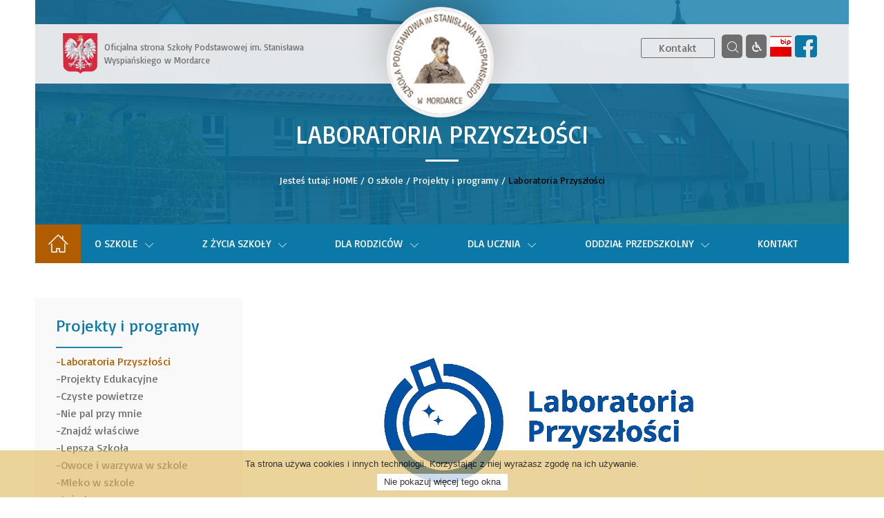

--- FILE ---
content_type: text/html; charset=UTF-8
request_url: https://spmordarka.pl/o-szkole/projekty-i-programy/laboratoria-przyszlosci
body_size: 8529
content:
<!doctype html><!--[if lt IE 7]><html class="nojs ms lt_ie7" lang="en"><![endif]--><!--[if IE 7]><html class="nojs ms ie7" lang="en"><![endif]--><!--[if IE 8]><html class="nojs ms ie8" lang="en"><![endif]--><!--[if gt IE 8]><html class="nojs ms" lang="en"><![endif]--><html lang="pl"><head><meta http-equiv="Content-Language" content="pl"><meta http-equiv="X-UA-Compatible" content="IE=edge,chrome=1"><meta charset="utf-8"><meta name="viewport" content="width=device-width"/><meta http-equiv="Content-Type" content="text/html; charset=UTF-8"><meta name="viewport" content="width=device-width, initial-scale=1.0, maximum-scale=1.0"><meta name="description" content=""/><meta property="og:site_name" content="IDELCMS"/><meta property="og:description" content=""/><meta property="og:title" content="Laboratoria Przyszłości"/><meta property="og:url" content="https://spmordarka.pl/o-szkole/projekty-i-programy/laboratoria-przyszlosci"/><meta property="og:type" content="website"/><!-- Global site tag (gtag.js) - Google Analytics --><script async src="https://www.googletagmanager.com/gtag/js?id=UA-124199118-1"></script><script>window.dataLayer=window.dataLayer||[];function gtag(){dataLayer.push(arguments)}
gtag('js',new Date());gtag('config','UA-124199118-1')</script><div id="fb-root"></div><script>(function(t,n,o){var e,r=t.getElementsByTagName(n)[0];if(t.getElementById(o))return;e=t.createElement(n);e.id=o;e.src='https://connect.facebook.net/pl_PL/sdk.js#xfbml=1&version=v3.1';r.parentNode.insertBefore(e,r)}(document,'script','facebook-jssdk'));</script><title>Laboratoria Przyszłości</title><link rel="icon" type="image/png" href="/app/default/assets/addons/default/anomaly/client-theme/resources/img/favicon.png?v=1534927929" /><link rel="stylesheet" type="x-fonts/woff" href="/app/default/assets/addons/default/anomaly/client-theme/resources/fonts/icons.ttf?v=1677854062"><link rel="stylesheet" type="x-fonts/woff" href="/app/default/assets/addons/default/anomaly/client-theme/resources/fonts/icons.woff?v=1677854062"><link rel="stylesheet" type="x-fonts/woff" href="/app/default/assets/addons/default/anomaly/client-theme/resources/fonts/icons.woff2?v=1677854062"><link rel="stylesheet" href="/app/default/assets/addons/default/anomaly/client-theme/resources/css/app.css?v=1677856808"><link href="https://fonts.googleapis.com/css?family=Basic" rel="stylesheet"></head><body><div class="of"><div class="breadcrumb"><div class="wrapper first"><div class="wrapper"><div class="wrap"><div class="bg"><div class="photo" style="background-image:url(/app/default/assets/addons/default/anomaly/client-theme/resources/img/breadcrumb.jpg?v=1534928626)"><div class="shadow"></div></div><div class="text"><div class="tableHelper"><div class="cellHelper"><div class="up"> Laboratoria Przyszłości </div><div class="middle">__</div><div class="down"><span>Jesteś tutaj: </span><a href="https://spmordarka.pl">HOME</a> / <a href="https://spmordarka.pl/o-szkole">O szkole</a> / <a href="https://spmordarka.pl/o-szkole/projekty-i-programy">Projekty i programy</a> / <a>Laboratoria Przyszłości</a></div></div></div></div><div class="clear"></div></div><div class="belt"><div class="emblem mh" style="background-image:url(/app/default/assets/addons/default/anomaly/client-theme/resources/img/godlo.png?v=1534927929)"></div><div class="title mh"><div class="tableHelper"><div class="cellHelper"> Oficjalna strona Szkoły Podstawowej im. Stanisława Wyspiańskiego w Mordarce </div></div></div><div class="name" style="background-image:url(/app/default/assets/addons/default/anomaly/client-theme/resources/img/ziomek.png?v=1534927929)"><a href="/" class="clickHover2"></a></div><div class="rightside mh"><div class="tableHelper"><div class="cellHelper"><div class="burgerWrap"><div class="burger-menu"><div class="burger"></div></div></div><a class="btn2 button6" href="/kontakt">Kontakt</a><form class="searchbox" action="https://spmordarka.pl/wydarzenia" method="get"><input type="text" class="validate[required,minSize[3]] searchbox-input" name="f" value="" onkeyup="buttonUp();"></input><button type="submit" class="searchbox-submit" value=""></button><!-- <span class="searchbox-icon"><i class="icon icon-magnifying-glass"></i></span><a class="searchbutton"><i class="icon icon-magnifying-glass"></i></a> --></form><span class="iconsHolder searchHandler"><i class="icon icon-magnifying-glass"></i></span><span class="iconsHolder wcagPopupHandler"><i class="icon icon-wheelchair"></i></span><a class="fb" href="https://bip.malopolska.pl/uglimanowa,m,43930,jednostki-organizacyjne.html" target="_blank"><img src="/app/default/assets/addons/default/anomaly/client-theme/resources/img/bip.png?v=1561711614" alt=""></a><a class="fb" href="https://www.facebook.com/mordarkaszkola/" target="_blank"><i class="icon icon-facebook"></i></a></div></div></div></div></div></div></div></div><header id="hd"><div class="menuWrap"><div class="wrapper first"><div class="wrapper"><ul class="menu" id="udm"><li id="home" class="draw"><a href="/"><i class="icon icon-house-outline"></i><span style="display:none">Strona główna</span></a></li><li class="flex parent "><a target="_self" class="" href="https://spmordarka.pl/">O szkole</a><ul class="ssmenu"><li><a target="_blank" class="" href="https://www.spmordarka.pl/files/pliki/Statut 2025 obowiazujacy-1739999595.pdf">Statut</a></li><li><a target="_self" class="" href="https://spmordarka.pl/o-szkole/historia-szkoly">Historia szkoły</a></li><li><a target="_self" class="" href="https://spmordarka.pl/o-szkole/patron">Patron</a></li><li><a target="_self" class="" href="https://spmordarka.pl/o-szkole/tradycja-i-ceremonial-szkolny">Tradycja i ceremoniał szkolny</a></li><li><a target="_self" class="" href="https://spmordarka.pl/o-szkole/grono-pedagogiczne">Grono pedagogiczne</a></li><li><a target="_self" class="" href="https://spmordarka.pl/o-szkole/klasy">Klasy</a></li><li class="parent2"><a target="_self" class="" href="https://spmordarka.pl/o-szkole/projekty-i-programy">Projekty i programy</a><ul class="submenu"><li><a target="_self" class="" href="https://spmordarka.pl/o-szkole/projekty-i-programy/laboratoria-przyszlosci">Laboratoria Przyszłości</a></li><li><a target="_self" class="" href="https://spmordarka.pl/o-szkole/projekty-i-programy/projekty-gimnazjalne">Projekty Edukacyjne</a></li><li><a target="_self" class="" href="https://spmordarka.pl/o-szkole/projekty-i-programy/czyste-powietrze">Czyste powietrze</a></li><li><a target="_self" class="" href="https://spmordarka.pl/o-szkole/projekty-i-programy/nie-pal-przy-mnie">Nie pal przy mnie</a></li><li><a target="_self" class="" href="https://spmordarka.pl/o-szkole/projekty-i-programy/znajdz-wlasciwe">Znajdź właściwe</a></li><li><a target="_self" class="" href="https://spmordarka.pl/o-szkole/projekty-i-programy/lepsza-szkola">Lepsza Szkoła</a></li><li><a target="_self" class="" href="https://spmordarka.pl/o-szkole/projekty-i-programy/owoce-i-warzywa-w-szkole">Owoce i warzywa w szkole</a></li><li><a target="_self" class="" href="https://spmordarka.pl/o-szkole/projekty-i-programy/mleko-w-szkole">Mleko w szkole</a></li><li><a target="_self" class="" href="https://spmordarka.pl/o-szkole/projekty-i-programy/juz-plywam">Już pływam</a></li><li><a target="_self" class="" href="https://spmordarka.pl/o-szkole/projekty-i-programy/trzymaj-forme">Trzymaj Formę</a></li><li><a target="_self" class="" href="https://spmordarka.pl/o-szkole/projekty-i-programy/lekkoatletyka-dla">Lekkoatletyka dla</a></li><li><a target="_self" class="" href="https://spmordarka.pl/o-szkole/projekty-i-programy/szkola-promujaca-zdrowie">Szkoła Promująca Zdrowie</a></li><li><a target="_self" class="" href="https://spmordarka.pl/o-szkole/projekty-i-programy/archiwum-projektow">Archiwum projektów</a></li><li><a target="_self" class="" href="https://spmordarka.pl/o-szkole/projekty-i-programy/diagnoza-z-nowa-era">Diagnoza z Nową Erą</a></li></ul></li><li><a target="_self" class="" href="https://spmordarka.pl/o-szkole/innowacje-pedagogiczne">Innowacje pedagogiczne</a></li><li><a target="_self" class="" href="https://spmordarka.pl/o-szkole/certyfikaty">Certyfikaty</a></li><li><a target="_self" class="" href="https://spmordarka.pl/o-szkole/rodo">RODO</a></li><li class="parent2"><a target="_self" class="" href="https://spmordarka.pl/o-szkole/archiwum-strony">Archiwum strony</a><ul class="submenu"><li><a target="_self" class="" href="https://spmordarka.pl/o-szkole/archiwum-strony/mediacje">Mediacje</a></li><li><a target="_self" class="" href="https://spmordarka.pl/o-szkole/archiwum-strony/gazetka-fraszka">Gazetka Fraszka</a></li></ul></li></ul></li><li class="flex parent noClick "><a target="_self" class="" href="#">Z życia szkoły</a><ul class="ssmenu"><li class="parent2"><a target="_self" class="" href="https://spmordarka.pl/wydarzenia">Wydarzenia</a><ul class="submenu"><li><a target="_self" class="" href="https://spmordarka.pl/z-zycia-szkoly/wydarzenia/archiwum">Archiwum</a></li></ul></li><li><a target="_self" class="" href="https://spmordarka.pl/z-zycia-szkoly/wycieczki">Wycieczki</a></li><li class="parent2"><a target="_self" class="" href="https://spmordarka.pl/z-zycia-szkoly/sukcesy">Sukcesy</a><ul class="submenu"><li><a target="_self" class="" href="https://spmordarka.pl/z-zycia-szkoly/sukcesy/laureaci-i-finalisci">Laureaci i finaliści</a></li><li><a target="_self" class="" href="https://spmordarka.pl/z-zycia-szkoly/sukcesy/wyniki-konkursow-szkolnych">Wyniki Konkursów Szkolnych</a></li><li><a target="_self" class="" href="https://spmordarka.pl/z-zycia-szkoly/sukcesy/konkursy-pozaszkolne">Konkursy - pozaszkolne</a></li><li><a target="_self" class="" href="https://spmordarka.pl/z-zycia-szkoly/sukcesy/sportowe">Sportowe</a></li></ul></li><li><a target="_self" class="" href="https://spmordarka.pl/z-zycia-szkoly/gazetka-szkolna-figielek">Gazetka szkolna Figielek</a></li><li><a target="_self" class="" href="https://spmordarka.pl/z-zycia-szkoly/biblioteka">Biblioteka</a></li><li><a target="_self" class="" href="https://spmordarka.pl/z-zycia-szkoly/doradztwo-zawodowe">Doradztwo zawodowe</a></li></ul></li><li class="flex parent noClick "><a target="_self" class="" href="#">Dla rodziców</a><ul class="ssmenu"><li><a target="_self" class="" href="https://spmordarka.pl/dla-rodzicow/ogloszenia">Ogłoszenia</a></li><li><a target="_self" class="" href="https://spmordarka.pl/dla-rodzicow/dokumenty-szkolne">Dokumenty szkolne</a></li><li><a target="_self" class="" href="https://spmordarka.pl/dla-rodzicow/podreczniki">Podręczniki</a></li><li><a target="_self" class="" href="https://spmordarka.pl/dla-rodzicow/konsultacje">Konsultacje</a></li><li><a target="_self" class="" href="https://spmordarka.pl/dla-rodzicow/pedagog">Pedagog</a></li><li><a target="_self" class="" href="https://spmordarka.pl/dla-rodzicow/terapie-pedagogiczne">Terapia pedagogiczna</a></li><li><a target="_self" class="" href="https://spmordarka.pl/dla-rodzicow/logopeda">Logopeda</a></li><li><a target="_self" class="" href="https://spmordarka.pl/dla-rodzicow/swietlica">Świetlica</a></li><li><a target="_self" class="" href="https://spmordarka.pl/dla-rodzicow/dokumenty-do-druku">Dokumenty do druku</a></li><li><a target="_self" class="" href="https://spmordarka.pl/dla-rodzicow/rada-rodzicow">Rada rodziców</a></li></ul></li><li class="flex parent noClick "><a target="_self" class="" href="#">Dla ucznia</a><ul class="ssmenu"><li><a target="_blank" class="" href="https://zsmordarka.edupage.org/timetable/?">Plan lekcji</a></li><li><a target="_self" class="" href="https://spmordarka.pl/dla-ucznia/dni-wolne">Dni wolne</a></li><li><a target="_self" class="" href="https://spmordarka.pl/dla-ucznia/rozklady-jazdy-autobusu">Rozkłady jazdy autobusu</a></li><li><a target="_self" class="" href="https://spmordarka.pl/dla-ucznia/samorzad-uczniowski">Samorząd uczniowski</a></li><li class="parent2"><a target="_self" class="" href="https://spmordarka.pl/dla-ucznia/zajecia-dodatkowe">Zajęcia dodatkowe</a><ul class="submenu"><li><a target="_self" class="" href="https://spmordarka.pl/dla-ucznia/zajecia-dodatkowe/sks">SKS</a></li><li><a target="_self" class="" href="https://spmordarka.pl/dla-ucznia/zajecia-dodatkowe/cheerliderki">Cheerliderki</a></li><li><a target="_self" class="" href="https://spmordarka.pl/dla-ucznia/zajecia-dodatkowe/chor">Chór</a></li><li><a target="_self" class="" href="https://spmordarka.pl/dla-ucznia/zajecia-dodatkowe/kolo-przyjaciol-ksiazki">Koło przyjaciół książki</a></li><li><a target="_self" class="" href="https://spmordarka.pl/dla-ucznia/zajecia-dodatkowe/kolo-redakcyjne">Koło redakcyjne</a></li><li><a target="_self" class="" href="https://spmordarka.pl/dla-ucznia/zajecia-dodatkowe/kolo-recytatorsko-teatralne">Koło recytatorsko-teatralne</a></li><li><a target="_self" class="" href="https://spmordarka.pl/dla-ucznia/zajecia-dodatkowe/kolo-jezykowo-teatralne">Koło językowo-teatralne</a></li><li><a target="_self" class="" href="https://spmordarka.pl/dla-ucznia/zajecia-dodatkowe/kolo-jezyka-niemieckiego">Koło języka niemieckiego</a></li><li><a target="_self" class="" href="https://spmordarka.pl/dla-ucznia/zajecia-dodatkowe/kolo-matematyczne">Koło matematyczne</a></li><li><a target="_self" class="" href="https://spmordarka.pl/dla-ucznia/zajecia-dodatkowe/kolo-polonistyczne-dla-klas-4-6">Koło polonistyczne</a></li><li><a target="_self" class="" href="https://spmordarka.pl/dla-ucznia/zajecia-dodatkowe/skkt">SKKT</a></li><li><a target="_self" class="" href="https://spmordarka.pl/dla-ucznia/zajecia-dodatkowe/kolo-historyczne">Koło historyczne</a></li><li><a target="_self" class="" href="https://spmordarka.pl/dla-ucznia/zajecia-dodatkowe/kolo-plastyczne">Koło plastyczne</a></li><li><a target="_self" class="" href="https://spmordarka.pl/dla-ucznia/zajecia-dodatkowe/pck">Wolontariat</a></li><li><a target="_self" class="" href="https://spmordarka.pl/dla-ucznia/zajecia-dodatkowe/kolo-biologiczne">Koło biologiczne</a></li><li><a target="_self" class="" href="https://spmordarka.pl/dla-ucznia/zajecia-dodatkowe/ognisko-misyjne">Ognisko misyjne</a></li><li><a target="_self" class="" href="https://spmordarka.pl/dla-ucznia/zajecia-dodatkowe/dla-klas-i-iii">Dla klas I-III</a></li><li><a target="_self" class="" href="https://spmordarka.pl/dla-ucznia/zajecia-dodatkowe/kolo-origami">Koło origami</a></li><li><a target="_self" class="" href="https://spmordarka.pl/dla-ucznia/zajecia-dodatkowe/lekkoatletyka">Lekkoatletyka</a></li></ul></li><li><a target="_self" class="" href="https://spmordarka.pl/dla-ucznia/sko">SKO</a></li><li class="parent2"><a target="_self" class="" href="https://spmordarka.pl/dla-ucznia/konkursy-szkolne">Konkursy szkolne</a><ul class="submenu"><li><a target="_self" class="" href="https://spmordarka.pl/dla-ucznia/konkursy-szkolne/gminny-konkurs-jezyka-angielskiego">Gminny Konkurs Języka Angielskiego</a></li><li><a target="_self" class="" href="https://spmordarka.pl/dla-ucznia/konkursy-szkolne/szkolne-konkursy-z-jezyka-angielskiego">Szkolne konkursy z języka angielskiego</a></li><li><a target="_self" class="" href="https://spmordarka.pl/dla-ucznia/konkursy-szkolne/konkurs-wiedzy-o-patronie">Konkurs wiedzy o patronie</a></li><li><a target="_self" class="" href="https://spmordarka.pl/dla-ucznia/konkursy-szkolne/mysle-i-licze">Myślę i liczę</a></li><li><a target="_self" class="" href="https://spmordarka.pl/dla-ucznia/konkursy-szkolne/konkurs-ortograficzny">Konkurs ortograficzny</a></li><li><a target="_self" class="" href="https://spmordarka.pl/dla-ucznia/konkursy-szkolne/systematyczny-sko-wicz">Systematyczny SKO-wicz</a></li></ul></li></ul></li><li class="flex parent noClick "><a target="_self" class="" href="#">Oddział przedszkolny</a><ul class="ssmenu"><li><a target="_self" class="" href="https://spmordarka.pl/oddzial-przedszkolny/rok-szkolny-2024-2025">Rok szkolny 2024/2025</a></li><li><a target="_self" class="" href="https://spmordarka.pl/oddzial-przedszkolny/rok-szkolny-2023-2024">Rok szkolny 2023/2024</a></li><li><a target="_self" class="" href="https://spmordarka.pl/oddzial-przedszkolny/rok-szkolny-2022-2023">Rok szkolny 2022/2023</a></li><li><a target="_self" class="" href="https://spmordarka.pl/oddzial-przedszkolny/rok-szkolny-2021-2022">Rok szkolny 2021/2022</a></li><li><a target="_self" class="" href="https://spmordarka.pl/oddzial-przedszkolny/rok-szkolny-2020-2021">Rok szkolny 2020/2021</a></li><li><a target="_self" class="" href="https://spmordarka.pl/oddzial-przedszkolny/rok-szkolny-2019-2020">Rok szkolny 2019/2020</a></li><li><a target="_self" class="" href="https://spmordarka.pl/oddzial-przedszkolny/rok-szkolny-2018-2019">Rok szkolny 2018/2019</a></li><li><a target="_self" class="" href="https://spmordarka.pl/oddzial-przedszkolny/rok-szkolny-2017-2018">Rok szkolny 2017/2018</a></li></ul></li><li class="flex "><a target="_self" href="https://spmordarka.pl/kontakt">Kontakt</a></li></ul></div></div></div></header><!-- <li class="flex "><a>O szkole</a><ul class="menu"><li><a>Item 1A</a></li><li><a>Item 1B</a><ul class="menu"><li><a href="#Item-1Bi">Item 1B i</a></li><li><a href="#Item-1Bii">Item 1B ii</a></li><li><a href="#Item-1Biii">Item 1B iii</a></li><li><a href="#Item-1Biv">Item 1B iv</a></li></ul></li><li><a href="#Item-1C">Item 1C</a></li></ul></li><li class="flex active"><a>Z życia szkoły</a><ul class="menu"><li><a href="#Item-2A">Item 2A</a></li><li><a href="#Item-2B">Item 2B</a></li></ul></li><li class="flex"><a>Dla rodziców</a></li><li class="flex"><a>Oddział przedszkolny</a></li><li class="flex"><a>Kontakt</a></li> --><div class="container"><div class="wrapper first"><div class="wrapper"><div class="bg"><div class="sidemenu2"><div class="menu"><div class="up"> Projekty i programy <br>______</div><div class="down"><ul><li class="active"><a target="_self" class="" href="https://spmordarka.pl/o-szkole/projekty-i-programy/laboratoria-przyszlosci">Laboratoria Przyszłości</a><ul></ul></li><li class=""><a target="_self" class="" href="https://spmordarka.pl/o-szkole/projekty-i-programy/projekty-gimnazjalne">Projekty Edukacyjne</a><ul></ul></li><li class=""><a target="_self" class="" href="https://spmordarka.pl/o-szkole/projekty-i-programy/czyste-powietrze">Czyste powietrze</a><ul></ul></li><li class=""><a target="_self" class="" href="https://spmordarka.pl/o-szkole/projekty-i-programy/nie-pal-przy-mnie">Nie pal przy mnie</a><ul></ul></li><li class=""><a target="_self" class="" href="https://spmordarka.pl/o-szkole/projekty-i-programy/znajdz-wlasciwe">Znajdź właściwe</a><ul></ul></li><li class=""><a target="_self" class="" href="https://spmordarka.pl/o-szkole/projekty-i-programy/lepsza-szkola">Lepsza Szkoła</a><ul></ul></li><li class=""><a target="_self" class="" href="https://spmordarka.pl/o-szkole/projekty-i-programy/owoce-i-warzywa-w-szkole">Owoce i warzywa w szkole</a><ul></ul></li><li class=""><a target="_self" class="" href="https://spmordarka.pl/o-szkole/projekty-i-programy/mleko-w-szkole">Mleko w szkole</a><ul></ul></li><li class=""><a target="_self" class="" href="https://spmordarka.pl/o-szkole/projekty-i-programy/juz-plywam">Już pływam</a><ul></ul></li><li class=""><a target="_self" class="" href="https://spmordarka.pl/o-szkole/projekty-i-programy/trzymaj-forme">Trzymaj Formę</a><ul></ul></li><li class=""><a target="_self" class="" href="https://spmordarka.pl/o-szkole/projekty-i-programy/lekkoatletyka-dla">Lekkoatletyka dla</a><ul></ul></li><li class=""><a target="_self" class="" href="https://spmordarka.pl/o-szkole/projekty-i-programy/szkola-promujaca-zdrowie">Szkoła Promująca Zdrowie</a><ul></ul></li><li class=""><a target="_self" class="" href="https://spmordarka.pl/o-szkole/projekty-i-programy/archiwum-projektow">Archiwum projektów</a><ul></ul></li><li class=""><a target="_self" class="" href="https://spmordarka.pl/o-szkole/projekty-i-programy/diagnoza-z-nowa-era">Diagnoza z Nową Erą</a><ul></ul></li></ul></div></div><div class="menu2"><div class="up2"> Projekty i programy<i class="icon icon-next"></i><br>______</div><div class="down2"><ul><li class="active"><a target="_self" class="" href="https://spmordarka.pl/o-szkole/projekty-i-programy/laboratoria-przyszlosci">Laboratoria Przyszłości</a><ul></ul></li><li class=""><a target="_self" class="" href="https://spmordarka.pl/o-szkole/projekty-i-programy/projekty-gimnazjalne">Projekty Edukacyjne</a><ul></ul></li><li class=""><a target="_self" class="" href="https://spmordarka.pl/o-szkole/projekty-i-programy/czyste-powietrze">Czyste powietrze</a><ul></ul></li><li class=""><a target="_self" class="" href="https://spmordarka.pl/o-szkole/projekty-i-programy/nie-pal-przy-mnie">Nie pal przy mnie</a><ul></ul></li><li class=""><a target="_self" class="" href="https://spmordarka.pl/o-szkole/projekty-i-programy/znajdz-wlasciwe">Znajdź właściwe</a><ul></ul></li><li class=""><a target="_self" class="" href="https://spmordarka.pl/o-szkole/projekty-i-programy/lepsza-szkola">Lepsza Szkoła</a><ul></ul></li><li class=""><a target="_self" class="" href="https://spmordarka.pl/o-szkole/projekty-i-programy/owoce-i-warzywa-w-szkole">Owoce i warzywa w szkole</a><ul></ul></li><li class=""><a target="_self" class="" href="https://spmordarka.pl/o-szkole/projekty-i-programy/mleko-w-szkole">Mleko w szkole</a><ul></ul></li><li class=""><a target="_self" class="" href="https://spmordarka.pl/o-szkole/projekty-i-programy/juz-plywam">Już pływam</a><ul></ul></li><li class=""><a target="_self" class="" href="https://spmordarka.pl/o-szkole/projekty-i-programy/trzymaj-forme">Trzymaj Formę</a><ul></ul></li><li class=""><a target="_self" class="" href="https://spmordarka.pl/o-szkole/projekty-i-programy/lekkoatletyka-dla">Lekkoatletyka dla</a><ul></ul></li><li class=""><a target="_self" class="" href="https://spmordarka.pl/o-szkole/projekty-i-programy/szkola-promujaca-zdrowie">Szkoła Promująca Zdrowie</a><ul></ul></li><li class=""><a target="_self" class="" href="https://spmordarka.pl/o-szkole/projekty-i-programy/archiwum-projektow">Archiwum projektów</a><ul></ul></li><li class=""><a target="_self" class="" href="https://spmordarka.pl/o-szkole/projekty-i-programy/diagnoza-z-nowa-era">Diagnoza z Nową Erą</a><ul></ul></li></ul></div></div><div class="tile1 tile"><div class="tableHelper"><div class="cellHelper"><i class="icon icon-open-book"></i><div class="text">E-dziennik</div></div></div><a href="https://synergia.librus.pl/" class="clickHover" target="_blank"></a></div><div class="tile2 tile"><div class="tableHelper"><div class="cellHelper"><i class="icon icon-calendar"></i> Plan lekcji </div></div><a href="https://zsmordarka.edupage.org/timetable/?" target="_blank" class="clickHover"></a></div><div class="tile3 tile"><div class="tableHelper"><div class="cellHelper"><i class="icon icon-blog-comment-speech-bubble-symbol"></i> Szkolny blog </div></div><a href="https://www.szkolneblogi.pl/blogi/zsmordarka/" class="clickHover" target="_blank"></a></div><div class="tile4 tilee"><div class="tableHelper"><div class="cellHelper"><i class="icon icon-alarm"></i> Lekcje i przerwy </div></div><div class="plan"><table><tbody><tr><td>Lekcja</td><td>Godzina</td></tr><tr><td>1</td><td>7.30 - 8.15</td></tr><tr><td>2</td><td>8.20 - 9.05</td></tr><tr><td>3</td><td>9.15 - 10.00</td></tr><tr><td>4</td><td>10.10 - 10.55</td></tr><tr><td>5</td><td>11.15 - 12.00</td></tr><tr><td>6</td><td>12.20 - 13.05</td></tr><tr><td>7</td><td>13.15 - 14.00</td></tr><tr><td>8</td><td>14.10 - 14.55</td></tr></tbody></table></div></div><div class="tile4 tilee2"><div class="tableHelper"><div class="cellHelper"><i class="icon icon-alarm"></i> Lekcje i przerwy </div></div><div class="plan2"><table><tbody><tr><td>Lekcja</td><td>Godzina</td></tr><tr><td>1</td><td>7.30 - 8.15</td></tr><tr><td>2</td><td>8.20 - 9.05</td></tr><tr><td>3</td><td>9.15 - 10.00</td></tr><tr><td>4</td><td>10.10 - 10.55</td></tr><tr><td>5</td><td>11.15 - 12.00</td></tr><tr><td>6</td><td>12.20 - 13.05</td></tr><tr><td>7</td><td>13.15 - 14.00</td></tr><tr><td>8</td><td>14.10 - 14.55</td></tr></tbody></table></div></div><div class="tile5 tile"><div class="tableHelper"><div class="cellHelper"><i class="icon icon-facebook"></i> Facebook </div></div><a href="https://www.facebook.com/mordarkaszkola/" class="clickHover"></a></div><div class="boxik"><div class="fb-page" data-border-color="red" data-href="https://www.facebook.com/sp.mordarka/" data-tabs="timeline" data-width="340" data-height="450" data-small-header="true" data-adapt-container-width="true" data-hide-cover="false" data-show-facepile="true"><blockquote cite="https://www.facebook.com/sp.mordarka/" class="fb-xfbml-parse-ignore"><a href="https://www.facebook.com/mordarkaszkola/">Szkoła Podstawowa im. Stanisława Wyspiańskiego w Mordarce</a></blockquote></div></div><div class="tile6 tile"><div class="tableHelper"><div class="cellHelper"><i class="icon icon-sun-umbrella"></i> Bezpieczne wakacje </div></div><a href="https://bezpiecznewakacje.pl" target="_blank" class="clickHover"></a></div></div><div class="rightside"><div class="up"><div class="title"></div></div><div class="middle"><div class="text"><p class="text-center"><img src="/files/images/logo-Laboratoria_Przyszlosci_poziom_kolor-1677167330.png" style="width:526px;height:295px" width="526" height="295"></p><p><a href="https://www.spmordarka.pl/wydarzenia/laboratoria-przyszlosci" target="_blank">O projekcie Laboratoria Przyszłości</a></p><p><a href="https://www.spmordarka.pl/wydarzenia/od-przedszkolaka-do-osmoklasisty-z-programowaniem-za-pan-brat" target="_blank">Od przedszkola do ósmoklasisty - z programowaniem za pan brat</a></p><p><a href="https://www.facebook.com/mordarkaszkola/posts/pfbid02h2hCDNGUEL7fDALdZrNtMX9bUZwJnhzvN4nfabuzq2kj4bNLCpyrME1aBnmbxg8wl?__cft__[0]=[base64]&__tn__=%2CO%2CP-R" target="_blank">Zajęcia w pracowni</a></p><p><a href="https://www.facebook.com/mordarkaszkola/posts/pfbid0265KLPojC8qtqi7Gn967BGjGZPi9GkkPXi8itMhHFChzXgUEML7hqwtzw28fHG6Jgl?__cft__[0]=[base64]&__tn__=%2CO%2CP-R" target="_blank">Poznajemy tajemnice ciała</a></p><p><a href="https://www.facebook.com/mordarkaszkola/posts/pfbid02k5HYmr2wZcKywiki6gRqGgzu47tm3sxEKws6P7SVsMwNaFmkKQ1Ww169YqGDd32dl?__cft__[0]=[base64]&__tn__=%2CO%2CP-R" target="_blank">Niecodzienne spotkania z lekturą</a></p><p><a href="https://www.facebook.com/mordarkaszkola/posts/pfbid0xHjUVmu7Kw7mfSug5xL4fEdAgCeQuYoPKvpHSZaKuVwyDrrQwG1WwQG8XdPL56MCl?__cft__[0]=[base64]&__tn__=%2CO%2CP-R" target="_blank">Zwierzęta domowe</a></p><p><a href="https://www.spmordarka.pl/wydarzenia/poznajmy-sie" target="_blank">Poznajmy się</a></p><p><a href="https://www.spmordarka.pl/wydarzenia/z-jaka-predkoscia-porusza-sie-robot" target="_blank">Z jaką prędkością porusza się robot?</a></p><p><a href="https://www.spmordarka.pl/wydarzenia/z-wizyta-u-ani-z-zielonego-wzgorza" target="_blank">Z wizytą u Ani z Zielonego Wzgórza</a></p><p><a href="https://www.spmordarka.pl/wydarzenia/dzielimy-sie-swoja-wiedza-i-umiejetnosciami" target="_blank">Dzielimy się swoją wiedzą i umiejętnościami</a></p><p><a href="https://www.facebook.com/mordarkaszkola/posts/pfbid02ZZnTLkrkLNTbQzNnJPCMQYiUQwZP8a6WLEs7bTuPqJEdLD4TQYHhqEtGCPEwYwmdl?__cft__[0]=[base64]&__tn__=%2CO%2CP-R" target="_blank">Aktywna tablica na zajęciach logopedycznych</a></p><p><a href="https://www.facebook.com/mordarkaszkola/videos/nowoczesne-technologie-w-oddzia%C5%82ach-zerowychtematyka-kosmosu-jest-jedn%C4%85-z-tych-k/708099217673849/" target="_blank">Nowoczesne technologie w oddziałach zerowych</a></p><p><a href="https://www.facebook.com/mordarkaszkola/posts/pfbid029eScbCEYnN9cLwvh5Jij2eBgSSSD1VFbrQdTGGkqZidXyvcYRVuJg1mzGnmi1vKql?__cft__[0]=[base64]&__tn__=%2CO%2CP-R" target="_blank">Zawody przeszłości i przyszłości</a></p><p><a href="https://www.spmordarka.pl/wydarzenia/projekty-matematyczne-uczniow-klasy-v-i-vi" target="_blank">Projekty matematyczne uczniów klas V i VI</a></p><p><a href="https://www.spmordarka.pl/wydarzenia/tydzien-naukowy" target="_blank">Tydzień naukowy<br></a></p><p><a href="https://www.facebook.com/mordarkaszkola/posts/pfbid02q1AbLSftUN26Q7HBnb6acfbSEYMWXfcUE7j5JzZhmcx44hEDYiANHDBvAnyNX1H6l">Ogólnopolski Konkurs Programistyczny Gigathon</a></p><p><a href="https://www.facebook.com/mordarkaszkola/posts/pfbid0xstCFzESWMUmqEDyJ6tLimfrpNJg1jtWWjwLm3fKDEQJdBDPm3AMNQTGPrUWSDiKl" target="_blank">Kreatywnie na świetlicy</a>&nbsp;&nbsp; <a href="https://www.facebook.com/reel/6544193892366686">film1</a>&nbsp;&nbsp; <a href="https://www.facebook.com/reel/1012840393394725" target="_blank">film2</a><br></p><p><a href="https://www.spmordarka.pl/wydarzenia/kodujemy-mozg-cwiczymy-przy-tym-swietnie-sie-bawimy-europejski-tydzien-kodowanie" target="_blank">Kodujemy mózg ćwiczymy, przy tym świetnie się bawimy<br></a></p><p><a href="https://www.spmordarka.pl/wydarzenia/pomyslowi-kreatywni-i-zaangazowani" target="_blank">Pomysłowi, kreatywni i zaangażowani</a></p></div></div></div><div class="clear"></div></div><div class="partners"><a class="block" href="https://men.gov.pl" target="_blank"><div class="photo" style="background-image:url(/app/default/assets/addons/default/anomaly/client-theme/resources/img/ss1.png?v=1534927929)"></div><span style="display:none">MEN</span></a><a class="block" href="https://kuratorium.krakow.pl" target="_blank"><div class="photo" style="background-image:url(/app/default/assets/addons/default/anomaly/client-theme/resources/img/ss8.png?v=1618299413)"></div><span style="display:none">KURATORIUM</span></a><a class="block" href="http://www.oke.krakow.pl/inf/" target="_blank"><div class="photo" style="background-image:url(/app/default/assets/addons/default/anomaly/client-theme/resources/img/ss3.png?v=1534927929)"></div><span style="display:none">OKE</span></a><a class="block" href="{https://cke.gov.pl" target="_blank"><div class="photo" style="background-image:url(/app/default/assets/addons/default/anomaly/client-theme/resources/img/ss4.png?v=1534927929)"></div><span style="display:none">CKE</span></a><a class="block" href="http://www.parafia.mordarka.pl" target="_blank"><div class="photo" style="background-image:url(/app/default/assets/addons/default/anomaly/client-theme/resources/img/ss5.png?v=1534927929)"></div><span style="display:none">PARAFIA MORDARKA</span></a><a class="block" href="http://www.gminalimanowa.pl" target="_blank"><div class="photo" style="background-image:url(/app/default/assets/addons/default/anomaly/client-theme/resources/img/ss6.png?v=1534927929)"></div><span style="display:none">GMINA LIMANOWA</span></a></div><div class="clear"></div></div></div></div><footer><div class="foot"><div class="wrapper first"><div class="wrapper"><div class="left">Copyrights &copy; 2018 SP Mordarka &nbsp; | &nbsp; <a class="footerlink" href="/oswiadczenie-o-dostepnosci">Oświadczenie o dostępności</a></div><div class="right">Realizacja <a href="https://www.idel.pl" target="_blank">idel.pl</a></div></div></div></div></footer><div class="wcagPopup"><div class="wcagPopup__wrapper"><div class="wcagPopup__top"><span class="wcagPopup__title">Widżet Dostępności</span><div class="wcagPopup__right"><button class="uiCircle uiCircle--black wcagPopupHandler" role="button" aria-expanded="false" aria-label="zamknij"><i class="icon icon-letter-x"></i></button></div></div><div class="wcagPopup__body"><section class="wcagPopup__section"><div class="wcagPopup__section-title">Rozmiar Tekstu</div><div class="wcagPopup__row" data-value="font-size"><span class="wcagPopup__icon uiCircle uiCircle--blank"><i class="icon icon-font"></i></span><span class="wcagPopup__icon uiCircle uiCircle--value">1</span><button class="uiCircle uiCircle--reverse uiCircle--up" increase role="button" aria-expanded="false" aria-label="zwiększ wartość">><i class="icon icon-move-to-next"></i></button><button class="uiCircle uiCircle--reverse uiCircle--down" decrease role="button" aria-expanded="false" aria-label="zmniejsz wartość"><i class="icon icon-move-to-next"></i></button><span class="wcagPopup__text">Rozmiar Tekstu</span></div></section><section class="wcagPopup__section"><div class="wcagPopup__section-title">Ustawienia tekstu</div><div class="wcagPopup__row" data-value="line-height"><span class="wcagPopup__icon uiCircle uiCircle--blank"><i class="icon icon-line-height"></i></span><span class="wcagPopup__icon uiCircle uiCircle--value">1</span><button class="uiCircle uiCircle--reverse uiCircle--up" increase role="button" aria-expanded="false" aria-label="zwiększ wartość">><i class="icon icon-move-to-next"></i></button><button class="uiCircle uiCircle--reverse uiCircle--down" decrease role="button" aria-expanded="false" aria-label="zmniejsz wartość"><i class="icon icon-move-to-next"></i></button><span class="wcagPopup__text">Odstęp między wierszami</span></div><div class="wcagPopup__row" data-value="margin-bottom"><span class="wcagPopup__icon uiCircle uiCircle--blank"><i class="icon icon-text-height"></i></span><span class="wcagPopup__icon uiCircle uiCircle--value">1</span><button class="uiCircle uiCircle--reverse uiCircle--up" increase role="button" aria-expanded="false" aria-label="zwiększ wartość">><i class="icon icon-move-to-next"></i></button><button class="uiCircle uiCircle--reverse uiCircle--down" decrease role="button" aria-expanded="false" aria-label="zmniejsz wartość"><i class="icon icon-move-to-next"></i></button><span class="wcagPopup__text">Odstęp między paragrafami</span></div><div class="wcagPopup__row" data-value="letter-spacing"><span class="wcagPopup__icon uiCircle uiCircle--blank"><i class="icon icon-text-width"></i></span><span class="wcagPopup__icon uiCircle uiCircle--value">1</span><button class="uiCircle uiCircle--reverse uiCircle--up" increase role="button" aria-expanded="false" aria-label="zwiększ wartość">><i class="icon icon-move-to-next"></i></button><button class="uiCircle uiCircle--reverse uiCircle--down" decrease role="button" aria-expanded="false" aria-label="zmniejsz wartość"><i class="icon icon-move-to-next"></i></button><span class="wcagPopup__text">Odstęp między literami</span></div><div class="wcagPopup__row" data-value="word-spacing"><span class="wcagPopup__icon uiCircle uiCircle--blank"><i class="icon icon-text"></i></span><span class="wcagPopup__icon uiCircle uiCircle--value">1</span><button class="uiCircle uiCircle--reverse uiCircle--up" increase role="button" aria-expanded="false" aria-label="zwiększ wartość"><i class="icon icon-move-to-next"></i></button><button class="uiCircle uiCircle--reverse uiCircle--down" decrease role="button" aria-expanded="false" aria-label="zmniejsz wartość"><i class="icon icon-move-to-next"></i></button><span class="wcagPopup__text">Odstęp między słowami</span></div></section><!-- text attr --><section class="wcagPopup__section"><div class="wcagPopup__section-title">Czytelność tekstu</div><div class="wcagPopup__row wcagPopup__row--justify" data-value="readability"><label for="font3" class="wcagPopup__radio"><div class="wcagPopup__radio-textwrapp"><span class="wcagPopup__radio-icon"><i class="icon icon-text-size"></i></span><input type="radio" id="font3" name="readability" value="clear"><span class="wcagPopup__radio-switch"><span></span></span></div><span class="wcagPopup__radio-text">Czytelny font</span></label><label for="font4" class="wcagPopup__radio"><div class="wcagPopup__radio-textwrapp"><span class="wcagPopup__radio-icon"><i class="icon icon-d"></i></span><input type="radio" id="font4" name="readability" value="dyslectic"><span class="wcagPopup__radio-switch"><span></span></span></div><span class="wcagPopup__radio-text">Dysleksyjny font</span></label></div></section><!-- text-align --><section class="wcagPopup__section"><div class="wcagPopup__section-title">Wyrównanie tekstu</div><div class="wcagPopup__row wcagPopup__row--justify" data-value="text-align"><label for="align1" class="wcagPopup__radio"><div class="wcagPopup__radio-textwrapp"><span class="wcagPopup__radio-icon"><i class="icon icon-align-left"></i></span><input type="radio" id="align1" name="text-align" value="left"><span class="wcagPopup__radio-switch"><span></span></span></div><span class="wcagPopup__radio-text">Wyrównaj do lewej</span></label><label for="align2" class="wcagPopup__radio"><div class="wcagPopup__radio-textwrapp"><span class="wcagPopup__radio-icon"><i class="icon icon-align-center"></i></span><input type="radio" id="align2" name="text-align" value="center"><span class="wcagPopup__radio-switch"><span></span></span></div><span class="wcagPopup__radio-text">Wyrównaj do środka</span></label><label for="align3" class="wcagPopup__radio"><div class="wcagPopup__radio-textwrapp"><span class="wcagPopup__radio-icon"><i class="icon icon-align-right"></i></span><input type="radio" id="align3" name="text-align" value="right"><span class="wcagPopup__radio-switch"><span></span></span></div><span class="wcagPopup__radio-text">Wyrównaj do prawej</span></label></div></section><!-- filters --><section class="wcagPopup__section"><div class="wcagPopup__section-title">Filtry</div><div class="wcagPopup__row wcagPopup__row--justify" data-value="filters"><label for="filter1" class="wcagPopup__radio"><div class="wcagPopup__radio-textwrapp"><span class="wcagPopup__radio-icon"><i class="icon icon-sun"></i></span><input type="radio" id="filter1" name="filters" value="0"><span class="wcagPopup__radio-switch"><span></span></span></div><span class="wcagPopup__radio-text">Silny kontrast</span></label><label for="filter2" class="wcagPopup__radio"><div class="wcagPopup__radio-textwrapp"><span class="wcagPopup__radio-icon"><i class="icon icon-repeat"></i></span><input type="radio" id="filter2" name="filters" value="1"><span class="wcagPopup__radio-switch"><span></span></span></div><span class="wcagPopup__radio-text">Inwersja</span></label><label for="filter3" class="wcagPopup__radio"><div class="wcagPopup__radio-textwrapp"><span class="wcagPopup__radio-icon"><i class="icon icon-circle-half"></i></span><input type="radio" id="filter3" name="filters" value="2"><span class="wcagPopup__radio-switch"><span></span></span></div><span class="wcagPopup__radio-text">Monochromia</span></label><label for="filter4" class="wcagPopup__radio"><div class="wcagPopup__radio-textwrapp"><span class="wcagPopup__radio-icon"><i class="icon icon-circle-half-stroke"></i></span><input type="radio" id="filter4" name="filters" value="3"><span class="wcagPopup__radio-switch"><span></span></span></div><span class="wcagPopup__radio-text">Wysoki kontrast</span></label><label for="filter5" class="wcagPopup__radio"><div class="wcagPopup__radio-textwrapp"><span class="wcagPopup__radio-icon"><i class="icon icon-brightness"></i></span><input type="radio" id="filter5" name="filters" value="4"><span class="wcagPopup__radio-switch"><span></span></span></div><span class="wcagPopup__radio-text">Wysoka saturacja</span></label><label for="filter6" class="wcagPopup__radio"><div class="wcagPopup__radio-textwrapp"><span class="wcagPopup__radio-icon"><i class="icon icon-brightness-low"></i></span><input type="radio" id="filter6" name="filters" value="5"><span class="wcagPopup__radio-switch"><span></span></span></div><span class="wcagPopup__radio-text">Niska saturacja</span></label></div></section><!-- helpfull --><section class="wcagPopup__section"><div class="wcagPopup__section-title">Pomocne</div><div class="wcagPopup__row wcagPopup__row--justify"><label for="helpfull1" class="wcagPopup__radio wcagPopup__radio--fn" data-value="helpfull-line"><div class="wcagPopup__radio-textwrapp"><span class="wcagPopup__radio-icon"><i class="icon icon-arrows-to-dotted-line"></i></span><input type="checkbox" id="helpfull1" name="helpfull" value="0"><span class="wcagPopup__radio-switch"><span></span></span></div><span class="wcagPopup__radio-text">Linia pomocnicza</span></label><label for="helpfull2" class="wcagPopup__radio wcagPopup__radio--fn" data-value="helpfull-mask"><div class="wcagPopup__radio-textwrapp"><span class="wcagPopup__radio-icon"><i class="icon icon-bandage"></i></span><input type="checkbox" id="helpfull2" name="helpfull1" value="1"><span class="wcagPopup__radio-switch"><span></span></span></div><span class="wcagPopup__radio-text">Maska pomocnicza</span></label><label for="helpfull4" class="wcagPopup__radio wcagPopup__radio--fn" data-value="helpfull-picture"><div class="wcagPopup__radio-textwrapp"><span class="wcagPopup__radio-icon"><i class="icon icon-picture"></i></span><input type="checkbox" id="helpfull4" name="helpfull1" value="3"><span class="wcagPopup__radio-switch"><span></span></span></div><span class="wcagPopup__radio-text">Ukryj obraz</span></label><!-- <label for="helpfull5" class="wcagPopup__radio wcagPopup__radio--fn"><div class="wcagPopup__radio-textwrapp"><span class="wcagPopup__radio-icon"><i class="icon icon-d"></i></span><input type="checkbox" id="helpfull5" name="helpfull1" value="4"><span class="wcagPopup__radio-switch"><span></span></span></div><span class="wcagPopup__radio-text">Wyłącz animacje</span></label> --><!-- <label for="helpfull6" class="wcagPopup__radio wcagPopup__radio--fn"><div class="wcagPopup__radio-textwrapp"><span class="wcagPopup__radio-icon"><i class="icon icon-d"></i></span><input type="checkbox" id="helpfull6" name="helpfull1" value="5"><span class="wcagPopup__radio-switch"><span></span></span></div><span class="wcagPopup__radio-text">Wyłącz dźwięk</span></label> --></div></section></div><div class="wcagPopup__bottom"><span class="wcagPopup__title"><a href="https://spmordarka.pl/mapa-strony">Mapa strony</a></span><div class="wcagPopup__right"><a href="https://spmordarka.pl/oswiadczenie-o-dostepnosci">Deklaracja dostępności</a></div></div><style>a.footerlink:hover{color:white}</style></div><!-- ================================ --><script src="/app/default/assets/addons/default/anomaly/client-theme/resources/js/shared.js?v=1677856808"></script><script src="/app/default/assets/addons/default/anomaly/client-theme/resources/js/app.js?v=1678104106"></script><script src="https://spmordarka.pl/app/default/assets/addons/default/anomaly/client-theme/resources/js/jquery.cookiesdirective.js?v=1534928314"></script><script type="text/javascript">var cookieScripts=function(){$.cookiesDirective.loadScript({uri:'external.js',appendTo:'eantics'})}
$.cookiesDirective({explicitConsent:!1,position:'bottom',message:'Ta strona używa cookies i innych technologii. Korzystając z niej wyrażasz zgodę na ich używanie.',button_text:'Nie pokazuj więcej tego okna',cookieScripts:'',backgroundColor:'#deb757bf',linkColor:'#ffffff'})</script><script defer src="https://static.cloudflareinsights.com/beacon.min.js/vcd15cbe7772f49c399c6a5babf22c1241717689176015" integrity="sha512-ZpsOmlRQV6y907TI0dKBHq9Md29nnaEIPlkf84rnaERnq6zvWvPUqr2ft8M1aS28oN72PdrCzSjY4U6VaAw1EQ==" data-cf-beacon='{"version":"2024.11.0","token":"c1725ad665e34e44a11286800d7604e1","r":1,"server_timing":{"name":{"cfCacheStatus":true,"cfEdge":true,"cfExtPri":true,"cfL4":true,"cfOrigin":true,"cfSpeedBrain":true},"location_startswith":null}}' crossorigin="anonymous"></script>
</body></html>